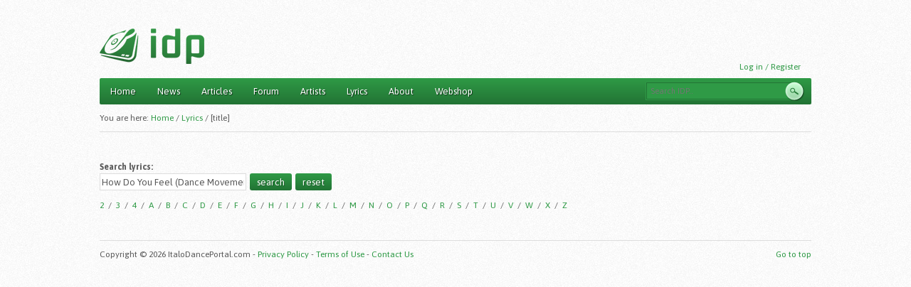

--- FILE ---
content_type: text/html; charset=utf-8
request_url: https://italodanceportal.com/lyrics/l?title=niqqytx%27%22g
body_size: 3072
content:
<!DOCTYPE html PUBLIC "-//W3C//DTD XHTML 1.0 Strict//EN" "http://www.w3.org/TR/xhtml1/DTD/xhtml1-strict.dtd">
<html xmlns="http://www.w3.org/1999/xhtml" xmlns:og="http://opengraphprotocol.org/schema/" xml:lang="en" lang="en" dir="ltr">

<head>
<meta http-equiv="Content-Type" content="text/html; charset=utf-8" />
  <title>IDP - ItaloDancePortal.com</title>
  <meta property="fb:app_id" content="342783249116693" />
	<script type="text/javascript">
  WebFontConfig = {
    google: { families: [ 'Asap:400,400italic,700,700italic:latin,latin-ext' ] }
  };
  (function() {
    var wf = document.createElement('script');
    wf.src = ('https:' == document.location.protocol ? 'https' : 'http') +
      '://ajax.googleapis.com/ajax/libs/webfont/1/webfont.js';
    wf.type = 'text/javascript';
    wf.async = 'true';
    var s = document.getElementsByTagName('script')[0];
    s.parentNode.insertBefore(wf, s);
  })();
	</script>
	
  <meta http-equiv="Content-Type" content="text/html; charset=utf-8" />
<link rel="shortcut icon" href="/sites/all/themes/idpzen/favicon.ico" type="image/x-icon" />
  <link type="text/css" rel="stylesheet" media="all" href="/sites/default/files/css/css_8ccef9527891499d40bb967865a65fae.css" />
<link type="text/css" rel="stylesheet" media="print" href="/sites/default/files/css/css_845a04474593bd8fd35c79b4b1b4dcae.css" />
<!--[if IE]>
<link type="text/css" rel="stylesheet" media="all" href="/sites/all/themes/idpzen/css/ie.css?5" />
<![endif]-->
<!--[if lte IE 6]>
<link type="text/css" rel="stylesheet" media="all" href="/sites/all/themes/idpzen/css/ie6.css?5" />
<![endif]-->
  <script type="text/javascript" src="/sites/default/files/js/js_186c45632c707c6a63941c03e968d7ea.js"></script>
<script type="text/javascript">
<!--//--><![CDATA[//><!--
jQuery.extend(Drupal.settings, { "basePath": "/", "googleanalytics": { "trackOutgoing": 1, "trackMailto": 1, "trackDownload": 1, "trackDownloadExtensions": "7z|aac|arc|arj|asf|asx|avi|bin|csv|doc|exe|flv|gif|gz|gzip|hqx|jar|jpe?g|js|mp(2|3|4|e?g)|mov(ie)?|msi|msp|pdf|phps|png|ppt|qtm?|ra(m|r)?|sea|sit|tar|tgz|torrent|txt|wav|wma|wmv|wpd|xls|xml|z|zip" }, "cron": { "basePath": "/poormanscron", "runNext": 1764983229 }, "views": { "ajax_path": [ "/views/ajax", "/views/ajax" ], "ajaxViews": [ { "view_name": "lyrics_glossary", "view_display_id": "attachment", "view_args": "", "view_path": "lyrics/d", "view_base_path": "lyrics", "view_dom_id": 1, "pager_element": 0 }, { "view_name": "lyrics_glossary", "view_display_id": "page", "view_args": "q", "view_path": "lyrics/q", "view_base_path": "lyrics", "view_dom_id": 1, "pager_element": 0 } ] } });
//--><!]]>
</script>
</head>
<body class="page not-front not-logged-in no-sidebars page-lyrics-l section-lyrics page-views">

      <div id="skip-link"><a href="#main-menu">Jump to Navigation</a></div>
  
  <div id="page" class="container-16 clearfix"><div id="page-inner">

    <div id="header"><div class="section clearfix">

                        <a href="/" title="Home" rel="home" id="logo"><img src="/sites/all/themes/idpzen/logo.png" alt="Home" /></a>        
              
      
              <!--<div id="search-box"></div>-->
      
      <div class="region region-header">
  <div id="block-block-5" class="block block-block first region-odd odd region-count-1 count-1">
  
  <div class="content">
      <p></p><p><a href="/user">Log in / Register</a></p>
    </div>

  </div><!-- /.block -->
<div id="block-search-0" class="block block-search last region-even even region-count-2 count-2">
  
  <div class="content">
    <form action="/lyrics/l?title=niqqytx%27%22g"  accept-charset="UTF-8" method="post" id="search-block-form">
<div><div class="container-inline">
  <div class="form-item" id="edit-search-block-form-1-wrapper">
 <label for="edit-search-block-form-1">Search this site: </label>
 <input type="text" maxlength="128" name="search_block_form" id="edit-search-block-form-1" size="15" value="" title="Enter the terms you wish to search for." placeholder="Search IDP.." class="form-text" />
</div>
<input type="submit" name="op" id="edit-submit" value="Search"  class="form-submit" />
<input type="hidden" name="form_build_id" id="form-PRtz2p9kQ_G0Ys5Gm9P7ZB_wHiB_qgvhaUXlnvZeSuM" value="form-PRtz2p9kQ_G0Ys5Gm9P7ZB_wHiB_qgvhaUXlnvZeSuM"  />
<input type="hidden" name="form_id" id="edit-search-block-form" value="search_block_form"  />
</div>

</div></form>
  </div>

  </div><!-- /.block -->
</div><!-- /.region -->

    </div></div><!-- /.section, /#header -->
	

    <div id="main-wrapper"><div id="main" class="clearfix">

      <div id="content" class="column"><div class="section">
	    
		        <div id="navigation"><div class="section clearfix">

          <h2 class="element-invisible">Main menu</h2><ul id="main-menu" class="links clearfix"><li class="menu-478 first"><a href="/frontpage" title="">Home</a></li>
<li class="menu-1156"><a href="/news" title="">News</a></li>
<li class="menu-479"><a href="/articles" title="">Articles</a></li>
<li class="menu-480"><a href="/forum" title="">Forum</a></li>
<li class="menu-481"><a href="/artists" title="">Artists</a></li>
<li class="menu-1157 active-trail"><a href="/lyrics" title="">Lyrics</a></li>
<li class="menu-483"><a href="/contact" title="">About</a></li>
<li class="menu-6117 last"><a href="/shop" title="">Webshop</a></li>
</ul>
          
        </div></div><!-- /.section, /#navigation -->
      
        
        		
		<div class="breadcrumb-text">You are here: </div>
        <div class="breadcrumb"><a href="/" id="custom-breadcrumbs-home" class="even">Home</a> / <a href="/lyrics" class="custom-breadcrumbs-item-1 odd">Lyrics</a> / <span class="custom-breadcrumbs-item-2 even custom-breadcrumbs-none">[title]</span></div>                                
        
        <div id="content-area">
          <div class="views_view view view-lyrics-glossary view-id-lyrics_glossary view-display-id-page view-dom-id-1">
  
  
      <div class="view-filters">
      <form action="/lyrics/q"  accept-charset="UTF-8" method="get" id="views-exposed-form-lyrics-glossary-page">
<div><div class="views-exposed-form">
  <div class="views-exposed-widgets clear-block">
          <div class="views-exposed-widget views-widget-filter-title">
                  <label for="edit-title">
            Search lyrics:          </label>
                        <div class="views-widget">
          <div class="form-item" id="edit-title-wrapper">
 <input type="text" maxlength="128" name="title" id="edit-title" size="30" value="How Do You Feel (Dance Movement Remix)" class="form-text" />
</div>
        </div>
      </div>
        <div class="views-exposed-widget views-submit-button">
      <input type="submit" id="edit-submit-lyrics-glossary" value="search"  class="form-submit" />
<input  type="button" value="reset"onclick="javascript:$(this.form).clearForm();$(this.form).submit();" class="form-reset" />    </div>
  </div>
</div>

</div></form>
    </div>
  
      <div class="attachment attachment-before">
      <div class="views_view view view-lyrics-glossary view-id-lyrics_glossary view-display-id-attachment view-dom-id-1">
  
  
  
  
      <div class="view-content">
        <span class="views-summary views-summary-unformatted">        <a href="/lyrics/2?title=hate">2</a>
      </span>  <span class="views-summary views-summary-unformatted">    &nbsp;/&nbsp;    <a href="/lyrics/3?title=hate">3</a>
      </span>  <span class="views-summary views-summary-unformatted">    &nbsp;/&nbsp;    <a href="/lyrics/4?title=hate">4</a>
      </span>  <span class="views-summary views-summary-unformatted">    &nbsp;/&nbsp;    <a href="/lyrics/a?title=hate">A</a>
      </span>  <span class="views-summary views-summary-unformatted">    &nbsp;/&nbsp;    <a href="/lyrics/b?title=hate">B</a>
      </span>  <span class="views-summary views-summary-unformatted">    &nbsp;/&nbsp;    <a href="/lyrics/c?title=hate">C</a>
      </span>  <span class="views-summary views-summary-unformatted">    &nbsp;/&nbsp;    <a href="/lyrics/d?title=hate">D</a>
      </span>  <span class="views-summary views-summary-unformatted">    &nbsp;/&nbsp;    <a href="/lyrics/e?title=hate">E</a>
      </span>  <span class="views-summary views-summary-unformatted">    &nbsp;/&nbsp;    <a href="/lyrics/f?title=hate">F</a>
      </span>  <span class="views-summary views-summary-unformatted">    &nbsp;/&nbsp;    <a href="/lyrics/g?title=hate">G</a>
      </span>  <span class="views-summary views-summary-unformatted">    &nbsp;/&nbsp;    <a href="/lyrics/h?title=hate">H</a>
      </span>  <span class="views-summary views-summary-unformatted">    &nbsp;/&nbsp;    <a href="/lyrics/i?title=hate">I</a>
      </span>  <span class="views-summary views-summary-unformatted">    &nbsp;/&nbsp;    <a href="/lyrics/j?title=hate">J</a>
      </span>  <span class="views-summary views-summary-unformatted">    &nbsp;/&nbsp;    <a href="/lyrics/k?title=hate">K</a>
      </span>  <span class="views-summary views-summary-unformatted">    &nbsp;/&nbsp;    <a href="/lyrics/l?title=hate">L</a>
      </span>  <span class="views-summary views-summary-unformatted">    &nbsp;/&nbsp;    <a href="/lyrics/m?title=hate">M</a>
      </span>  <span class="views-summary views-summary-unformatted">    &nbsp;/&nbsp;    <a href="/lyrics/n?title=hate">N</a>
      </span>  <span class="views-summary views-summary-unformatted">    &nbsp;/&nbsp;    <a href="/lyrics/o?title=hate">O</a>
      </span>  <span class="views-summary views-summary-unformatted">    &nbsp;/&nbsp;    <a href="/lyrics/p?title=hate">P</a>
      </span>  <span class="views-summary views-summary-unformatted">    &nbsp;/&nbsp;    <a href="/lyrics/q?title=hate">Q</a>
      </span>  <span class="views-summary views-summary-unformatted">    &nbsp;/&nbsp;    <a href="/lyrics/r?title=hate">R</a>
      </span>  <span class="views-summary views-summary-unformatted">    &nbsp;/&nbsp;    <a href="/lyrics/s?title=hate">S</a>
      </span>  <span class="views-summary views-summary-unformatted">    &nbsp;/&nbsp;    <a href="/lyrics/t?title=hate">T</a>
      </span>  <span class="views-summary views-summary-unformatted">    &nbsp;/&nbsp;    <a href="/lyrics/u?title=hate">U</a>
      </span>  <span class="views-summary views-summary-unformatted">    &nbsp;/&nbsp;    <a href="/lyrics/v?title=hate">V</a>
      </span>  <span class="views-summary views-summary-unformatted">    &nbsp;/&nbsp;    <a href="/lyrics/w?title=hate">W</a>
      </span>  <span class="views-summary views-summary-unformatted">    &nbsp;/&nbsp;    <a href="/lyrics/x?title=hate">X</a>
      </span>  <span class="views-summary views-summary-unformatted">    &nbsp;/&nbsp;    <a href="/lyrics/z?title=hate">Z</a>
      </span>    </div>
  
  
  
  
  
  
</div><!-- /.view -->
    </div>
  
  
  
  
  
  
  
</div><!-- /.view -->
        </div>

        
      </div></div><!-- /.section, /#content -->

      
      
    </div></div><!-- /#main, /#main-wrapper -->

          <div id="footer"><div class="section">

        
        		
		
        <div class="region region-footer">
  <div id="block-block-8" class="block block-block first last region-odd odd region-count-1 count-3">
  
  <div class="content">
    <div class="left">
	Copyright &copy; 2026 ItaloDancePortal.com - <a href="/privacy">Privacy Policy</a> - <a href="/tos">Terms of Use</a> - <a href="/contact">Contact Us</a></div>
<div class="right">
	<a href="#" onclick="scrolltotop()">Go to top</a></div>
  </div>

  </div><!-- /.block -->
</div><!-- /.region -->

      </div></div><!-- /.section, /#footer -->
    
  </div></div><!-- /#page, /#page-wrapper -->

  
  <script type="text/javascript" src="/sites/default/files/js/js_a53ddb0949265b139df674283129b02c.js"></script>
<script type="text/javascript">
<!--//--><![CDATA[//><!--
var _gaq = _gaq || [];_gaq.push(["_setAccount", "UA-31084194-1"]);_gaq.push(["_setDomainName", ".italodanceportal.com"]);_gaq.push(["_trackPageview"]);(function() {var ga = document.createElement("script");ga.type = "text/javascript";ga.async = true;ga.src = ("https:" == document.location.protocol ? "https://ssl" : "http://www") + ".google-analytics.com/ga.js";var s = document.getElementsByTagName("script")[0];s.parentNode.insertBefore(ga, s);})();
//--><!]]>
</script>

<script defer src="https://static.cloudflareinsights.com/beacon.min.js/vcd15cbe7772f49c399c6a5babf22c1241717689176015" integrity="sha512-ZpsOmlRQV6y907TI0dKBHq9Md29nnaEIPlkf84rnaERnq6zvWvPUqr2ft8M1aS28oN72PdrCzSjY4U6VaAw1EQ==" data-cf-beacon='{"version":"2024.11.0","token":"75fb3f5817b940609c63a3547cb54e7d","r":1,"server_timing":{"name":{"cfCacheStatus":true,"cfEdge":true,"cfExtPri":true,"cfL4":true,"cfOrigin":true,"cfSpeedBrain":true},"location_startswith":null}}' crossorigin="anonymous"></script>
</body>
</html>
